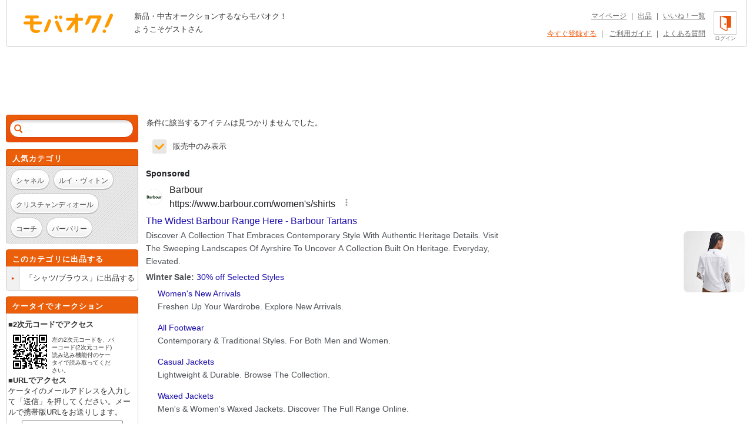

--- FILE ---
content_type: text/html; charset=Shift_JIS
request_url: https://syndicatedsearch.goog/afs/ads?sjk=X0rTjNH8QBG0io7KX%2BQ4Mw%3D%3D&adsafe=high&adtest=off&adpage=1&channel=list-csa&client=pub-4310876533623504&q=%E3%83%96%E3%83%A9%E3%83%B3%E3%83%89%20%E3%81%97%20%E3%82%B8%E3%83%A5%E3%83%B3%2FJUN%20%E5%A5%B3%E6%80%A7%E7%94%A8%20%E3%82%B7%E3%83%A3%E3%83%84%2F%E3%83%96%E3%83%A9%E3%82%A6%E3%82%B9&r=m&hl=ja&oe=sjis&qry_ctxt=%E3%83%96%E3%83%A9%E3%83%B3%E3%83%89%20%E3%81%97%20%E3%82%B8%E3%83%A5%E3%83%B3%2FJUN%20%E5%A5%B3%E6%80%A7%E7%94%A8%20&qry_lnk=%E3%82%B7%E3%83%A3%E3%83%84%2F%E3%83%96%E3%83%A9%E3%82%A6%E3%82%B9&type=0&ie=UTF-8&fexp=21404%2C17301431%2C17301432%2C17301436%2C17301266%2C72717107%2C17301544&format=n6&ad=n6&nocache=8971769659423735&num=0&output=uds_ads_only&v=3&bsl=8&pac=0&u_his=2&u_tz=0&dt=1769659423736&u_w=1280&u_h=720&biw=1280&bih=720&psw=1280&psh=962&frm=0&uio=-&cont=adcontainer1&drt=0&jsid=csa&jsv=861291464&rurl=https%3A%2F%2Fwww.mbok.jp%2Fcategory%2Fcateg_114600437.html
body_size: 14188
content:
<!doctype html><html lang="ja-US"> <head> <style id="ssr-boilerplate">body{-webkit-text-size-adjust:100%; font-family:arial,sans-serif; margin:0;}.div{-webkit-box-flex:0 0; -webkit-flex-shrink:0; flex-shrink:0;max-width:100%;}.span:last-child, .div:last-child{-webkit-box-flex:1 0; -webkit-flex-shrink:1; flex-shrink:1;}.a{text-decoration:none; text-transform:none; color:inherit; display:inline-block;}.span{-webkit-box-flex:0 0; -webkit-flex-shrink:0; flex-shrink:0;display:inline-block; overflow:hidden; text-transform:none;}.img{border:none; max-width:100%; max-height:100%;}.i_{display:-ms-flexbox; display:-webkit-box; display:-webkit-flex; display:flex;-ms-flex-align:start; -webkit-box-align:start; -webkit-align-items:flex-start; align-items:flex-start;box-sizing:border-box; overflow:hidden;}.v_{-webkit-box-flex:1 0; -webkit-flex-shrink:1; flex-shrink:1;}.j_>span:last-child, .j_>div:last-child, .w_, .w_:last-child{-webkit-box-flex:0 0; -webkit-flex-shrink:0; flex-shrink:0;}.l_{-ms-overflow-style:none; scrollbar-width:none;}.l_::-webkit-scrollbar{display:none;}.s_{position:relative; display:inline-block;}.u_{position:absolute; top:0; left:0; height:100%; background-repeat:no-repeat; background-size:auto 100%;}.t_{display:block;}.r_{display:-ms-flexbox; display:-webkit-box; display:-webkit-flex; display:flex;-ms-flex-align:center; -webkit-box-align:center; -webkit-align-items:center; align-items:center;-ms-flex-pack:center; -webkit-box-pack:center; -webkit-justify-content:center; justify-content:center;}.q_{box-sizing:border-box; max-width:100%; max-height:100%; overflow:hidden;display:-ms-flexbox; display:-webkit-box; display:-webkit-flex; display:flex;-ms-flex-align:center; -webkit-box-align:center; -webkit-align-items:center; align-items:center;-ms-flex-pack:center; -webkit-box-pack:center; -webkit-justify-content:center; justify-content:center;}.n_{text-overflow:ellipsis; white-space:nowrap;}.p_{-ms-flex-negative:1; max-width: 100%;}.m_{overflow:hidden;}.o_{white-space:nowrap;}.x_{cursor:pointer;}.y_{display:none; position:absolute; z-index:1;}.k_>div:not(.y_) {display:-webkit-inline-box; display:-moz-inline-box; display:-ms-inline-flexbox; display:-webkit-inline-flex; display:inline-flex; vertical-align:middle;}.k_.topAlign>div{vertical-align:top;}.k_.centerAlign>div{vertical-align:middle;}.k_.bottomAlign>div{vertical-align:bottom;}.k_>span, .k_>a, .k_>img, .k_{display:inline; vertical-align:middle;}.si101:nth-of-type(5n+1) > .si141{border-left: #1f8a70 7px solid;}.rssAttrContainer ~ .si101:nth-of-type(5n+2) > .si141{border-left: #1f8a70 7px solid;}.si101:nth-of-type(5n+3) > .si141{border-left: #bedb39 7px solid;}.rssAttrContainer ~ .si101:nth-of-type(5n+4) > .si141{border-left: #bedb39 7px solid;}.si101:nth-of-type(5n+5) > .si141{border-left: #ffe11a 7px solid;}.rssAttrContainer ~ .si101:nth-of-type(5n+6) > .si141{border-left: #ffe11a 7px solid;}.si101:nth-of-type(5n+2) > .si141{border-left: #fd7400 7px solid;}.rssAttrContainer ~ .si101:nth-of-type(5n+3) > .si141{border-left: #fd7400 7px solid;}.si101:nth-of-type(5n+4) > .si141{border-left: #004358 7px solid;}.rssAttrContainer ~ .si101:nth-of-type(5n+5) > .si141{border-left: #004358 7px solid;}.z_{cursor:pointer;}.si130{display:inline; text-transform:inherit;}.flexAlignStart{-ms-flex-align:start; -webkit-box-align:start; -webkit-align-items:flex-start; align-items:flex-start;}.flexAlignBottom{-ms-flex-align:end; -webkit-box-align:end; -webkit-align-items:flex-end; align-items:flex-end;}.flexAlignCenter{-ms-flex-align:center; -webkit-box-align:center; -webkit-align-items:center; align-items:center;}.flexAlignStretch{-ms-flex-align:stretch; -webkit-box-align:stretch; -webkit-align-items:stretch; align-items:stretch;}.flexJustifyStart{-ms-flex-pack:start; -webkit-box-pack:start; -webkit-justify-content:flex-start; justify-content:flex-start;}.flexJustifyCenter{-ms-flex-pack:center; -webkit-box-pack:center; -webkit-justify-content:center; justify-content:center;}.flexJustifyEnd{-ms-flex-pack:end; -webkit-box-pack:end; -webkit-justify-content:flex-end; justify-content:flex-end;}</style>  <style>.si101{background-color:#ffffff;font-family:Arial,arial,sans-serif;font-size:14px;line-height:20px;padding-left:4px;padding-right:4px;padding-top:10px;color:#4d5156;}.si32{margin-bottom:15px;width:100%; -ms-flex-negative:1;-webkit-box-flex:1 0; -webkit-flex-shrink:1; flex-shrink:1;}.si33{width:100%; -ms-flex-negative:1;-webkit-box-flex:1 0; -webkit-flex-shrink:1; flex-shrink:1;}.si25{font-weight:700;border:0px solid #000000;font-size:14px;line-height:20px;margin-bottom:6px;color:#202124;}.si28{font-size:16px;line-height:24px;margin-bottom:6px;color:#202124;}.si28:hover{color:#ff0000;text-decoration:underline;}.si35{height:100%;width:100%; -ms-flex-negative:1;-webkit-box-flex:1 0; -webkit-flex-shrink:1; flex-shrink:1;}.si36{height:100%;}.si38{height:48px;padding-bottom:10px;padding-right:12px;padding-top:10px;}.si39{border-radius:14px;border:1px solid #ECEDEF;height:28px;width:28px;}.si40{margin-bottom:0px;margin-left:0px;margin-right:0px;margin-top:0px;}.si41{height:100%;}.si47{height:100%;}.si49{margin-bottom:2px;margin-right:8px;}.si27{font-size:16px;line-height:22px;color:#1a0dab;width:100%; -ms-flex-negative:1;-webkit-box-flex:1 0; -webkit-flex-shrink:1; flex-shrink:1;}.si27:hover{color:#ff0000;text-decoration:underline;}.si51{height:100%;width:100%; -ms-flex-negative:1;-webkit-box-flex:1 0; -webkit-flex-shrink:1; flex-shrink:1;}.si165{width:100%; -ms-flex-negative:1;-webkit-box-flex:1 0; -webkit-flex-shrink:1; flex-shrink:1;}.si81{padding-right:8px;width:100%; -ms-flex-negative:1;-webkit-box-flex:1 0; -webkit-flex-shrink:1; flex-shrink:1;}.si29{font-size:14px;line-height:22px;max-width:600px;}.si167{margin-top:6px;}.si163{margin-right:8px;}.si162{margin-top:6px;}.si91{margin-left:20px;}.si96{height:100%;padding-top:4px;}.si1{color:#70757a;}.si2{padding-left:0px;padding-right:3px;}.si5{border-radius:8px;}.si10{height:18px;margin-right:16px;width:18px;}.si11{color:#70757a;}.si14{margin-left:0px;margin-top:10px;}.si15{font-size:15px;color:#1A0DAB;}.si15:hover{color:#ff0000;text-decoration:underline;}.si17{margin-bottom:2px;}.si18{color:#1a0dab;}.si18:hover{color:#ff0000;text-decoration:underline;}.si19{color:#70757a;}.si69{max-width:104px;margin-left:8px;}.si70{padding-bottom:14px;padding-left:20px;padding-right:20px;padding-top:0px;}.si71{font-size:14px;line-height:24px;color:#1a0dab;}.si71:hover{color:#ff0000;text-decoration:underline;}.si102{border-radius:8px;}.si103{height:24px;margin-right:16px;width:24px;}.si128{background-color:#e8eaed;height:1px;width:100%; -ms-flex-negative:1;-webkit-box-flex:1 0; -webkit-flex-shrink:1; flex-shrink:1;}div>div.si128:last-child{display:none;}.si130{font-weight:700;}.si148{padding-right:0px;}.si149{height:18px;padding-left:8px;width:30px;}.si151{font-size:14px;line-height:24px;padding-bottom:13px;padding-top:13px;color:#1a0dab;}.si152{font-family:Arial,arial,sans-serif;font-size:14px;line-height:22px;padding-top:10px;color:#4d5156;}.si160{height:100%;margin-bottom:6px;}.si178{height:21px;width:21px;}.si179{border-radius:8px;max-height:231px;max-width:440px;margin-bottom:12px;margin-top:10px;}.si179 > .aa_{background-color:#000000; opacity:0.02999999932944775; bottom:0; top:0; right:0; left:0; position:absolute;}.si4{}.si4:hover{color:#ff0000;text-decoration:underline;}.si8{}.si8:hover{color:#ff0000;text-decoration:underline;}.si21{}.si21:hover{color:#ff0000;text-decoration:underline;}.si31{}.si31:hover{color:#ff0000;text-decoration:underline;}.y_{font-weight:400;background-color:#ffffff;border:1px solid #dddddd;font-family:sans-serif,arial,sans-serif;font-size:12px;line-height:12px;padding-bottom:5px;padding-left:5px;padding-right:5px;padding-top:5px;color:#666666;}.srSpaceChar{width:3px;}.srLink{}.srLink:hover{text-decoration:underline;}.si7{padding-bottom:3px;padding-left:6px;padding-right:4px;}.ctdRatingSpacer{width:3px;}.si16{padding-left:3px;padding-right:3px;}.sitelinksLeftColumn{padding-right:20px;}.sitelinksRightColumn{padding-left:20px;}.exp-sitelinks-container{padding-top:4px;}.priceExtensionChipsExpandoPriceHyphen{margin-left:5px;}.priceExtensionChipsPrice{margin-left:5px;margin-right:5px;}.promotionExtensionOccasion{font-weight:700;}.promotionExtensionLink{}.promotionExtensionLink:hover{text-decoration:underline;}</style> <meta content="NOINDEX, NOFOLLOW" name="ROBOTS"> <meta content="telephone=no" name="format-detection"> <meta content="origin" name="referrer"> <title>Ads by Google</title>   </head> <body>  <div id="adBlock">   <div id="ssrad-master" data-csa-needs-processing="1" data-num-ads="2" data-is-ev="1" class="parent_container"><div class="i_ div si135" style="-ms-flex-direction:column; -webkit-box-orient:vertical; -webkit-flex-direction:column; flex-direction:column;-ms-flex-pack:start; -webkit-box-pack:start; -webkit-justify-content:flex-start; justify-content:flex-start;-ms-flex-align:stretch; -webkit-box-align:stretch; -webkit-align-items:stretch; align-items:stretch;" data-ad-container="1"><div id="e1" class="i_ div clicktrackedAd_js si101" style="-ms-flex-direction:column; -webkit-box-orient:vertical; -webkit-flex-direction:column; flex-direction:column;"><div class="i_ div si32" style="-ms-flex-direction:row; -webkit-box-orient:horizontal; -webkit-flex-direction:row; flex-direction:row;-ms-flex-pack:start; -webkit-box-pack:start; -webkit-justify-content:flex-start; justify-content:flex-start;-ms-flex-align:stretch; -webkit-box-align:stretch; -webkit-align-items:stretch; align-items:stretch;"><div class="i_ div si33" style="-ms-flex-direction:column; -webkit-box-orient:vertical; -webkit-flex-direction:column; flex-direction:column;-ms-flex-pack:start; -webkit-box-pack:start; -webkit-justify-content:flex-start; justify-content:flex-start;-ms-flex-align:stretch; -webkit-box-align:stretch; -webkit-align-items:stretch; align-items:stretch;"><div class="i_ div si34 w_" style="-ms-flex-direction:row; -webkit-box-orient:horizontal; -webkit-flex-direction:row; flex-direction:row;"><span class="p_ si25 span">Sponsored</span></div><div class="i_ div si28" style="-ms-flex-direction:row; -webkit-box-orient:horizontal; -webkit-flex-direction:row; flex-direction:row;"><div class="i_ div si35 v_" style="-ms-flex-direction:row; -webkit-box-orient:horizontal; -webkit-flex-direction:row; flex-direction:row;"><div class="i_ div si36" style="-ms-flex-direction:column; -webkit-box-orient:vertical; -webkit-flex-direction:column; flex-direction:column;-ms-flex-pack:center; -webkit-box-pack:center; -webkit-justify-content:center; justify-content:center;-ms-flex-align:stretch; -webkit-box-align:stretch; -webkit-align-items:stretch; align-items:stretch;"><div class="i_ div si37 v_" style="-ms-flex-direction:row; -webkit-box-orient:horizontal; -webkit-flex-direction:row; flex-direction:row;"><a href="https://syndicatedsearch.goog/aclk?sa=L&amp;pf=1&amp;ai=DChsSEwic7e2K76-SAxXaQH8AHThEKUoYACICCAEQABoCb2E&amp;co=1&amp;ase=2&amp;gclid=EAIaIQobChMInO3tiu-vkgMV2kB_AB04RClKEAAYASAAEgLFwfD_BwE&amp;cid=[base64]&amp;cce=2&amp;category=acrcp_v1_32&amp;sig=AOD64_1Qyywf1BsiZUPYlHja2T7RNmfYnQ&amp;q&amp;nis=4&amp;adurl=https://www.barbour.com/us/womens/womens-clothing/womens-shirts-blouses?gad_source%3D5%26gad_campaignid%3D23014299000%26gclid%3DEAIaIQobChMInO3tiu-vkgMV2kB_AB04RClKEAAYASAAEgLFwfD_BwE" data-nb="1" attributionsrc="" data-set-target="1" target="_top" class="i_ a si38 w_" style="-ms-flex-direction:column; -webkit-box-orient:vertical; -webkit-flex-direction:column; flex-direction:column;-ms-flex-pack:center; -webkit-box-pack:center; -webkit-justify-content:center; justify-content:center;-ms-flex-align:center; -webkit-box-align:center; -webkit-align-items:center; align-items:center;"><div class="i_ div si39" style="-ms-flex-direction:row; -webkit-box-orient:horizontal; -webkit-flex-direction:row; flex-direction:row;"><div class="div q_ si40"><img src="https://tpc.googlesyndication.com/simgad/5612333516710865645?sqp=-oaymwEKCCgQKCABUAFYAQ&amp;rs=AOga4qnOQ7-wqDN3ONcvloSeq_-77lNAVQ" alt="" loading="lazy" class="img"></div></div></a><div class="i_ div si41" style="-ms-flex-direction:column; -webkit-box-orient:vertical; -webkit-flex-direction:column; flex-direction:column;-ms-flex-pack:center; -webkit-box-pack:center; -webkit-justify-content:center; justify-content:center;-ms-flex-align:stretch; -webkit-box-align:stretch; -webkit-align-items:stretch; align-items:stretch;"><a class="m_ n_ si42 a" data-lines="1" data-truncate="0" href="https://syndicatedsearch.goog/aclk?sa=L&amp;pf=1&amp;ai=DChsSEwic7e2K76-SAxXaQH8AHThEKUoYACICCAEQABoCb2E&amp;co=1&amp;ase=2&amp;gclid=EAIaIQobChMInO3tiu-vkgMV2kB_AB04RClKEAAYASAAEgLFwfD_BwE&amp;cid=[base64]&amp;cce=2&amp;category=acrcp_v1_32&amp;sig=AOD64_1Qyywf1BsiZUPYlHja2T7RNmfYnQ&amp;q&amp;nis=4&amp;adurl=https://www.barbour.com/us/womens/womens-clothing/womens-shirts-blouses?gad_source%3D5%26gad_campaignid%3D23014299000%26gclid%3DEAIaIQobChMInO3tiu-vkgMV2kB_AB04RClKEAAYASAAEgLFwfD_BwE" data-nb="1" attributionsrc="" data-set-target="1" target="_top">Barbour</a><div class="i_ div si43" style="-ms-flex-direction:row; -webkit-box-orient:horizontal; -webkit-flex-direction:row; flex-direction:row;"><a class="m_ n_ si44 v_ a" data-lines="1" data-truncate="0" href="https://syndicatedsearch.goog/aclk?sa=L&amp;pf=1&amp;ai=DChsSEwic7e2K76-SAxXaQH8AHThEKUoYACICCAEQABoCb2E&amp;co=1&amp;ase=2&amp;gclid=EAIaIQobChMInO3tiu-vkgMV2kB_AB04RClKEAAYASAAEgLFwfD_BwE&amp;cid=[base64]&amp;cce=2&amp;category=acrcp_v1_32&amp;sig=AOD64_1Qyywf1BsiZUPYlHja2T7RNmfYnQ&amp;q&amp;nis=4&amp;adurl=https://www.barbour.com/us/womens/womens-clothing/womens-shirts-blouses?gad_source%3D5%26gad_campaignid%3D23014299000%26gclid%3DEAIaIQobChMInO3tiu-vkgMV2kB_AB04RClKEAAYASAAEgLFwfD_BwE" data-nb="1" attributionsrc="" data-set-target="1" target="_top">https://www.barbour.com/women&#39;s/shirts</a><div class="i_ div si45 w_" style="-ms-flex-direction:row; -webkit-box-orient:horizontal; -webkit-flex-direction:row; flex-direction:row;"><div class="i_ div w_" style="-ms-flex-direction:row; -webkit-box-orient:horizontal; -webkit-flex-direction:row; flex-direction:row;-ms-flex-pack:center; -webkit-box-pack:center; -webkit-justify-content:center; justify-content:center;-ms-flex-align:center; -webkit-box-align:center; -webkit-align-items:center; align-items:center;"><a href="https://adssettings.google.com/whythisad?source=afs_3p&amp;reasons=[base64]&amp;hl=ja&amp;opi=122715837" data-notrack="true" data-set-target="1" target="_top" class="a q_ si149"><img src="https://www.google.com/images/afs/snowman.png" alt="" loading="lazy" class="img" data-pingback-type="wtac"></a></div></div></div></div></div></div></div><div class="i_ div si47 w_" style="-ms-flex-direction:row; -webkit-box-orient:horizontal; -webkit-flex-direction:row; flex-direction:row;-ms-flex-pack:center; -webkit-box-pack:center; -webkit-justify-content:center; justify-content:center;-ms-flex-align:center; -webkit-box-align:center; -webkit-align-items:center; align-items:center;"></div></div><div class="i_ div si49" style="-ms-flex-direction:column; -webkit-box-orient:vertical; -webkit-flex-direction:column; flex-direction:column;"><a class="p_ si27 a" href="https://syndicatedsearch.goog/aclk?sa=L&amp;pf=1&amp;ai=DChsSEwic7e2K76-SAxXaQH8AHThEKUoYACICCAEQABoCb2E&amp;co=1&amp;ase=2&amp;gclid=EAIaIQobChMInO3tiu-vkgMV2kB_AB04RClKEAAYASAAEgLFwfD_BwE&amp;cid=[base64]&amp;cce=2&amp;category=acrcp_v1_32&amp;sig=AOD64_1Qyywf1BsiZUPYlHja2T7RNmfYnQ&amp;q&amp;nis=4&amp;adurl=https://www.barbour.com/us/womens/womens-clothing/womens-shirts-blouses?gad_source%3D5%26gad_campaignid%3D23014299000%26gclid%3DEAIaIQobChMInO3tiu-vkgMV2kB_AB04RClKEAAYASAAEgLFwfD_BwE" data-nb="0" attributionsrc="" data-set-target="1" target="_top"><span data-lines="2" data-truncate="0" class="span" style="display: -webkit-box; -webkit-box-orient: vertical; overflow: hidden; -webkit-line-clamp: 2; ">The Widest Barbour Range Here - Barbour Tartans</span></a></div><div class="i_ div si50" style="-ms-flex-direction:row; -webkit-box-orient:horizontal; -webkit-flex-direction:row; flex-direction:row;-ms-flex-pack:start; -webkit-box-pack:start; -webkit-justify-content:flex-start; justify-content:flex-start;-ms-flex-align:stretch; -webkit-box-align:stretch; -webkit-align-items:stretch; align-items:stretch;"><div class="i_ div si51 v_" style="-ms-flex-direction:column; -webkit-box-orient:vertical; -webkit-flex-direction:column; flex-direction:column;"><div class="i_ div si165" style="-ms-flex-direction:row; -webkit-box-orient:horizontal; -webkit-flex-direction:row; flex-direction:row;"><div class="i_ div si81 v_" style="-ms-flex-direction:column; -webkit-box-orient:vertical; -webkit-flex-direction:column; flex-direction:column;"><span class="p_ si29 span"><span data-lines="4" data-truncate="0" class="span" style="display: -webkit-box; -webkit-box-orient: vertical; overflow: hidden; -webkit-line-clamp: 4; ">Discover A Collection That Embraces Contemporary Style With Authentic 
Heritage Details. Visit The Sweeping Landscapes Of Ayrshire To Uncover A 
Collection Built On Heritage. Everyday, Elevated.</span></span></div></div><div class="i_ div si162" style="-ms-flex-direction:column; -webkit-box-orient:vertical; -webkit-flex-direction:column; flex-direction:column;"><div class="i_ div" style="-ms-flex-direction:column; -webkit-box-orient:vertical; -webkit-flex-direction:column; flex-direction:column;-ms-flex-pack:start; -webkit-box-pack:start; -webkit-justify-content:flex-start; justify-content:flex-start;-ms-flex-align:stretch; -webkit-box-align:stretch; -webkit-align-items:stretch; align-items:stretch;"><div class="i_ div si17" data-drop="true" style="-ms-flex-direction:column; -webkit-box-orient:vertical; -webkit-flex-direction:column; flex-direction:column;-ms-flex-pack:start; -webkit-box-pack:start; -webkit-justify-content:flex-start; justify-content:flex-start;-ms-flex-align:start; -webkit-box-align:start; -webkit-align-items:flex-start; align-items:flex-start;"><div class="i_ div" data-drop="true" style="-ms-flex-direction:row; -webkit-box-orient:horizontal; -webkit-flex-direction:row; flex-direction:row;-ms-flex-pack:start; -webkit-box-pack:start; -webkit-justify-content:flex-start; justify-content:flex-start;-ms-flex-align:end; -webkit-box-align:end; -webkit-align-items:flex-end; align-items:flex-end;"><div class="i_ div si137" data-drop="true" style="-ms-flex-direction:row; -webkit-box-orient:horizontal; -webkit-flex-direction:row; flex-direction:row;"><span data-lines="1" data-truncate="1" class="m_ o_ promotionExtensionOccasion w_ span">Winter Sale:&#160;</span></div><div class="i_ div si18" data-drop="true" style="-ms-flex-direction:row; -webkit-box-orient:horizontal; -webkit-flex-direction:row; flex-direction:row;"><a class="m_ o_ promotionExtensionLink w_ a" data-lines="1" data-truncate="1" href="https://syndicatedsearch.goog/aclk?sa=L&amp;pf=1&amp;ai=DChsSEwic7e2K76-SAxXaQH8AHThEKUoYACICCAEQBxoCb2E&amp;co=1&amp;ase=2&amp;gclid=EAIaIQobChMInO3tiu-vkgMV2kB_AB04RClKEAAYASAFEgISAfD_BwE&amp;cid=[base64]&amp;cce=2&amp;category=acrcp_v1_32&amp;sig=AOD64_3ygQ-9sV5osJYDrO8S5srdD1HTZw&amp;nis=4&amp;adurl=https://www.barbour.com/us/all-sale?gad_source%3D5%26gad_campaignid%3D23014299000%26gclid%3DEAIaIQobChMInO3tiu-vkgMV2kB_AB04RClKEAAYASAFEgISAfD_BwE" data-nb="13" attributionsrc="" data-set-target="1" target="_top">30% off Selected Styles</a></div></div></div></div></div><div class="i_ div si85" style="-ms-flex-direction:row; -webkit-box-orient:horizontal; -webkit-flex-direction:row; flex-direction:row;"><div class="i_ div exp-sitelinks-container" style="-ms-flex-direction:column; -webkit-box-orient:vertical; -webkit-flex-direction:column; flex-direction:column;"><div class="i_ div si70" style="-ms-flex-direction:column; -webkit-box-orient:vertical; -webkit-flex-direction:column; flex-direction:column;-ms-flex-pack:start; -webkit-box-pack:start; -webkit-justify-content:flex-start; justify-content:flex-start;-ms-flex-align:stretch; -webkit-box-align:stretch; -webkit-align-items:stretch; align-items:stretch;"><a class="m_ n_ si71 a" data-lines="1" data-truncate="0" href="https://syndicatedsearch.goog/aclk?sa=L&amp;pf=1&amp;ai=DChsSEwic7e2K76-SAxXaQH8AHThEKUoYACICCAEQAhoCb2E&amp;co=1&amp;ase=2&amp;gclid=EAIaIQobChMInO3tiu-vkgMV2kB_AB04RClKEAAYASABEgI_VPD_BwE&amp;cid=[base64]&amp;cce=2&amp;category=acrcp_v1_32&amp;sig=AOD64_0uKGJkSJONFxnbYE1iC2oiZ2TzgQ&amp;nis=4&amp;adurl=https://www.barbour.com/us/womens/new-arrivals?gad_source%3D5%26gad_campaignid%3D23014299000%26gclid%3DEAIaIQobChMInO3tiu-vkgMV2kB_AB04RClKEAAYASABEgI_VPD_BwE" data-nb="6" attributionsrc="" data-set-target="1" target="_top">Women&#39;s New Arrivals</a><span data-lines="1" data-truncate="0" class="m_ n_ si72 span">Freshen Up Your Wardrobe. Explore New Arrivals.</span></div><div class="i_ div si70" style="-ms-flex-direction:column; -webkit-box-orient:vertical; -webkit-flex-direction:column; flex-direction:column;-ms-flex-pack:start; -webkit-box-pack:start; -webkit-justify-content:flex-start; justify-content:flex-start;-ms-flex-align:stretch; -webkit-box-align:stretch; -webkit-align-items:stretch; align-items:stretch;"><a class="m_ n_ si71 a" data-lines="1" data-truncate="0" href="https://syndicatedsearch.goog/aclk?sa=L&amp;pf=1&amp;ai=DChsSEwic7e2K76-SAxXaQH8AHThEKUoYACICCAEQAxoCb2E&amp;co=1&amp;ase=2&amp;gclid=EAIaIQobChMInO3tiu-vkgMV2kB_AB04RClKEAAYASACEgIhu_D_BwE&amp;cid=[base64]&amp;cce=2&amp;category=acrcp_v1_32&amp;sig=AOD64_14GHCBC-teM3TRVH-5CdkmeIrHug&amp;nis=4&amp;adurl=https://www.barbour.com/us/all-footwear?gad_source%3D5%26gad_campaignid%3D23014299000%26gclid%3DEAIaIQobChMInO3tiu-vkgMV2kB_AB04RClKEAAYASACEgIhu_D_BwE" data-nb="6" attributionsrc="" data-set-target="1" target="_top">All Footwear</a><span data-lines="1" data-truncate="0" class="m_ n_ si72 span">Contemporary &amp; Traditional Styles. For Both Men and Women.</span></div><div class="i_ div si70" style="-ms-flex-direction:column; -webkit-box-orient:vertical; -webkit-flex-direction:column; flex-direction:column;-ms-flex-pack:start; -webkit-box-pack:start; -webkit-justify-content:flex-start; justify-content:flex-start;-ms-flex-align:stretch; -webkit-box-align:stretch; -webkit-align-items:stretch; align-items:stretch;"><a class="m_ n_ si71 a" data-lines="1" data-truncate="0" href="https://syndicatedsearch.goog/aclk?sa=L&amp;pf=1&amp;ai=DChsSEwic7e2K76-SAxXaQH8AHThEKUoYACICCAEQBBoCb2E&amp;co=1&amp;ase=2&amp;gclid=EAIaIQobChMInO3tiu-vkgMV2kB_AB04RClKEAAYASADEgKuxPD_BwE&amp;cid=[base64]&amp;cce=2&amp;category=acrcp_v1_32&amp;sig=AOD64_2hb8Yqs9TeJu3Yn90u2OuUufDyeA&amp;nis=4&amp;adurl=https://www.barbour.com/us/casual-jackets?gad_source%3D5%26gad_campaignid%3D23014299000%26gclid%3DEAIaIQobChMInO3tiu-vkgMV2kB_AB04RClKEAAYASADEgKuxPD_BwE" data-nb="6" attributionsrc="" data-set-target="1" target="_top">Casual Jackets</a><span data-lines="1" data-truncate="0" class="m_ n_ si72 span">Lightweight &amp; Durable. Browse The Collection.</span></div><div class="i_ div si70" style="-ms-flex-direction:column; -webkit-box-orient:vertical; -webkit-flex-direction:column; flex-direction:column;-ms-flex-pack:start; -webkit-box-pack:start; -webkit-justify-content:flex-start; justify-content:flex-start;-ms-flex-align:stretch; -webkit-box-align:stretch; -webkit-align-items:stretch; align-items:stretch;"><a class="m_ n_ si71 a" data-lines="1" data-truncate="0" href="https://syndicatedsearch.goog/aclk?sa=L&amp;pf=1&amp;ai=DChsSEwic7e2K76-SAxXaQH8AHThEKUoYACICCAEQBhoCb2E&amp;co=1&amp;ase=2&amp;gclid=EAIaIQobChMInO3tiu-vkgMV2kB_AB04RClKEAAYASAEEgLzHvD_BwE&amp;cid=[base64]&amp;cce=2&amp;category=acrcp_v1_32&amp;sig=AOD64_0LAzxP_wHSvrLC8nsKsCWhBLSGjA&amp;nis=4&amp;adurl=https://www.barbour.com/us/all-waxed-jackets?gad_source%3D5%26gad_campaignid%3D23014299000%26gclid%3DEAIaIQobChMInO3tiu-vkgMV2kB_AB04RClKEAAYASAEEgLzHvD_BwE" data-nb="6" attributionsrc="" data-set-target="1" target="_top">Waxed Jackets</a><span data-lines="1" data-truncate="0" class="m_ n_ si72 span">Men&#39;s &amp; Women&#39;s Waxed Jackets. Discover The Full Range Online.</span></div></div></div></div><div class="i_ div si96 w_" style="-ms-flex-direction:row; -webkit-box-orient:horizontal; -webkit-flex-direction:row; flex-direction:row;"><div class="i_ div si69" style="-ms-flex-direction:row; -webkit-box-orient:horizontal; -webkit-flex-direction:row; flex-direction:row;-ms-flex-pack:center; -webkit-box-pack:center; -webkit-justify-content:center; justify-content:center;-ms-flex-align:center; -webkit-box-align:center; -webkit-align-items:center; align-items:center;"><a href="https://syndicatedsearch.goog/aclk?sa=L&amp;pf=1&amp;ai=DChsSEwic7e2K76-SAxXaQH8AHThEKUoYACICCAEQCRoCb2E&amp;co=1&amp;ase=2&amp;gclid=EAIaIQobChMInO3tiu-vkgMV2kB_AB04RClKEAAYASAGEgKJtvD_BwE&amp;cid=[base64]&amp;cce=2&amp;category=acrcp_v1_32&amp;sig=AOD64_1Uyn21RWjZfUmweizIQ1LjVsDl1g&amp;nis=4&amp;adurl=https://www.barbour.com/us/womens/womens-clothing/womens-shirts-blouses?gad_source%3D5%26gad_campaignid%3D23014299000%26gclid%3DEAIaIQobChMInO3tiu-vkgMV2kB_AB04RClKEAAYASAGEgKJtvD_BwE" data-nb="9" attributionsrc="" data-set-target="1" target="_top" aria-hidden="true" tabindex="-1" class="a q_ si102"><img src="https://tpc.googlesyndication.com/simgad/14978163514186380915?sqp=-oaymwEMCMgBEMgBIAFQAVgB&amp;rs=AOga4qnVFPrP5W9DzA55CBmL0VXodwTy0w" alt="" loading="lazy" class="img"></a></div></div></div></div></div></div><div class="i_ div si128" style="-ms-flex-direction:row; -webkit-box-orient:horizontal; -webkit-flex-direction:row; flex-direction:row;"></div><div id="e2" class="i_ div clicktrackedAd_js si101" style="-ms-flex-direction:column; -webkit-box-orient:vertical; -webkit-flex-direction:column; flex-direction:column;"><div class="i_ div si32" style="-ms-flex-direction:row; -webkit-box-orient:horizontal; -webkit-flex-direction:row; flex-direction:row;-ms-flex-pack:start; -webkit-box-pack:start; -webkit-justify-content:flex-start; justify-content:flex-start;-ms-flex-align:stretch; -webkit-box-align:stretch; -webkit-align-items:stretch; align-items:stretch;"><div class="i_ div si33" style="-ms-flex-direction:column; -webkit-box-orient:vertical; -webkit-flex-direction:column; flex-direction:column;-ms-flex-pack:start; -webkit-box-pack:start; -webkit-justify-content:flex-start; justify-content:flex-start;-ms-flex-align:stretch; -webkit-box-align:stretch; -webkit-align-items:stretch; align-items:stretch;"><div class="i_ div si34 w_" style="-ms-flex-direction:row; -webkit-box-orient:horizontal; -webkit-flex-direction:row; flex-direction:row;"><span class="p_ si25 span">Sponsored</span></div><div class="i_ div si28" style="-ms-flex-direction:row; -webkit-box-orient:horizontal; -webkit-flex-direction:row; flex-direction:row;"><div class="i_ div si35 v_" style="-ms-flex-direction:row; -webkit-box-orient:horizontal; -webkit-flex-direction:row; flex-direction:row;"><div class="i_ div si36" style="-ms-flex-direction:column; -webkit-box-orient:vertical; -webkit-flex-direction:column; flex-direction:column;-ms-flex-pack:center; -webkit-box-pack:center; -webkit-justify-content:center; justify-content:center;-ms-flex-align:stretch; -webkit-box-align:stretch; -webkit-align-items:stretch; align-items:stretch;"><div class="i_ div si37 v_" style="-ms-flex-direction:row; -webkit-box-orient:horizontal; -webkit-flex-direction:row; flex-direction:row;"><a href="https://syndicatedsearch.goog/aclk?sa=L&amp;ai=DChsSEwic7e2K76-SAxXaQH8AHThEKUoYACICCAEQARoCb2E&amp;co=1&amp;ase=2&amp;gclid=EAIaIQobChMInO3tiu-vkgMV2kB_AB04RClKEAAYAiAAEgIr7PD_BwE&amp;cid=[base64]&amp;cce=2&amp;category=acrcp_v1_37&amp;sig=AOD64_3qFWeZUjXw1cnLOCh8qbWI9hNQ4w&amp;q&amp;nis=4&amp;adurl=https://www.revolve.com/denim-shirts/br/55aa99/?navsrc%3Dleft%26deeplink%3Dtrue%26utm_source%3Dgoogle%26utm_medium%3Dcpc%26utm_campaign%3DDenim_Non%2BBrand%2B-%2BGeneric%26gclsrc%3Daw.ds%26gad_source%3D5%26gad_campaignid%3D299044091" data-nb="1" attributionsrc="" data-set-target="1" target="_top" class="i_ a si38 w_" style="-ms-flex-direction:column; -webkit-box-orient:vertical; -webkit-flex-direction:column; flex-direction:column;-ms-flex-pack:center; -webkit-box-pack:center; -webkit-justify-content:center; justify-content:center;-ms-flex-align:center; -webkit-box-align:center; -webkit-align-items:center; align-items:center;"><div class="i_ div si39" style="-ms-flex-direction:row; -webkit-box-orient:horizontal; -webkit-flex-direction:row; flex-direction:row;"><div class="div q_ si40"><img src="https://tpc.googlesyndication.com/simgad/13386293106983804704?sqp=-oaymwEKCCgQKCABUAFYAQ&amp;rs=AOga4qnu4EFom4gpFFOqR9XWe-KtN-gn1w" alt="" loading="lazy" class="img"></div></div></a><div class="i_ div si41" style="-ms-flex-direction:column; -webkit-box-orient:vertical; -webkit-flex-direction:column; flex-direction:column;-ms-flex-pack:center; -webkit-box-pack:center; -webkit-justify-content:center; justify-content:center;-ms-flex-align:stretch; -webkit-box-align:stretch; -webkit-align-items:stretch; align-items:stretch;"><a class="m_ n_ si42 a" data-lines="1" data-truncate="0" href="https://syndicatedsearch.goog/aclk?sa=L&amp;ai=DChsSEwic7e2K76-SAxXaQH8AHThEKUoYACICCAEQARoCb2E&amp;co=1&amp;ase=2&amp;gclid=EAIaIQobChMInO3tiu-vkgMV2kB_AB04RClKEAAYAiAAEgIr7PD_BwE&amp;cid=[base64]&amp;cce=2&amp;category=acrcp_v1_37&amp;sig=AOD64_3qFWeZUjXw1cnLOCh8qbWI9hNQ4w&amp;q&amp;nis=4&amp;adurl=https://www.revolve.com/denim-shirts/br/55aa99/?navsrc%3Dleft%26deeplink%3Dtrue%26utm_source%3Dgoogle%26utm_medium%3Dcpc%26utm_campaign%3DDenim_Non%2BBrand%2B-%2BGeneric%26gclsrc%3Daw.ds%26gad_source%3D5%26gad_campaignid%3D299044091" data-nb="1" attributionsrc="" data-set-target="1" target="_top">Revolve</a><div class="i_ div si43" style="-ms-flex-direction:row; -webkit-box-orient:horizontal; -webkit-flex-direction:row; flex-direction:row;"><a class="m_ n_ si44 v_ a" data-lines="1" data-truncate="0" href="https://syndicatedsearch.goog/aclk?sa=L&amp;ai=DChsSEwic7e2K76-SAxXaQH8AHThEKUoYACICCAEQARoCb2E&amp;co=1&amp;ase=2&amp;gclid=EAIaIQobChMInO3tiu-vkgMV2kB_AB04RClKEAAYAiAAEgIr7PD_BwE&amp;cid=[base64]&amp;cce=2&amp;category=acrcp_v1_37&amp;sig=AOD64_3qFWeZUjXw1cnLOCh8qbWI9hNQ4w&amp;q&amp;nis=4&amp;adurl=https://www.revolve.com/denim-shirts/br/55aa99/?navsrc%3Dleft%26deeplink%3Dtrue%26utm_source%3Dgoogle%26utm_medium%3Dcpc%26utm_campaign%3DDenim_Non%2BBrand%2B-%2BGeneric%26gclsrc%3Daw.ds%26gad_source%3D5%26gad_campaignid%3D299044091" data-nb="1" attributionsrc="" data-set-target="1" target="_top">https://www.revolve.com/denim/shirts</a><div class="i_ div si45 w_" style="-ms-flex-direction:row; -webkit-box-orient:horizontal; -webkit-flex-direction:row; flex-direction:row;"><div class="i_ div w_" style="-ms-flex-direction:row; -webkit-box-orient:horizontal; -webkit-flex-direction:row; flex-direction:row;-ms-flex-pack:center; -webkit-box-pack:center; -webkit-justify-content:center; justify-content:center;-ms-flex-align:center; -webkit-box-align:center; -webkit-align-items:center; align-items:center;"><a href="https://adssettings.google.com/whythisad?source=afs_3p&amp;reasons=[base64]&amp;hl=ja&amp;opi=122715837" data-notrack="true" data-set-target="1" target="_top" class="a q_ si149"><img src="https://www.google.com/images/afs/snowman.png" alt="" loading="lazy" class="img" data-pingback-type="wtac"></a></div></div></div></div></div></div></div><div class="i_ div si47 w_" style="-ms-flex-direction:row; -webkit-box-orient:horizontal; -webkit-flex-direction:row; flex-direction:row;-ms-flex-pack:center; -webkit-box-pack:center; -webkit-justify-content:center; justify-content:center;-ms-flex-align:center; -webkit-box-align:center; -webkit-align-items:center; align-items:center;"></div></div><div class="i_ div si49" style="-ms-flex-direction:column; -webkit-box-orient:vertical; -webkit-flex-direction:column; flex-direction:column;"><a class="p_ si27 a" href="https://syndicatedsearch.goog/aclk?sa=L&amp;ai=DChsSEwic7e2K76-SAxXaQH8AHThEKUoYACICCAEQARoCb2E&amp;co=1&amp;ase=2&amp;gclid=EAIaIQobChMInO3tiu-vkgMV2kB_AB04RClKEAAYAiAAEgIr7PD_BwE&amp;cid=[base64]&amp;cce=2&amp;category=acrcp_v1_37&amp;sig=AOD64_3qFWeZUjXw1cnLOCh8qbWI9hNQ4w&amp;q&amp;nis=4&amp;adurl=https://www.revolve.com/denim-shirts/br/55aa99/?navsrc%3Dleft%26deeplink%3Dtrue%26utm_source%3Dgoogle%26utm_medium%3Dcpc%26utm_campaign%3DDenim_Non%2BBrand%2B-%2BGeneric%26gclsrc%3Daw.ds%26gad_source%3D5%26gad_campaignid%3D299044091" data-nb="0" attributionsrc="" data-set-target="1" target="_top"><span data-lines="2" data-truncate="0" class="span" style="display: -webkit-box; -webkit-box-orient: vertical; overflow: hidden; -webkit-line-clamp: 2; ">Women Denim Shirts</span></a></div><div class="i_ div si50" style="-ms-flex-direction:row; -webkit-box-orient:horizontal; -webkit-flex-direction:row; flex-direction:row;-ms-flex-pack:start; -webkit-box-pack:start; -webkit-justify-content:flex-start; justify-content:flex-start;-ms-flex-align:stretch; -webkit-box-align:stretch; -webkit-align-items:stretch; align-items:stretch;"><div class="i_ div si51 v_" style="-ms-flex-direction:column; -webkit-box-orient:vertical; -webkit-flex-direction:column; flex-direction:column;"><div class="i_ div si165" style="-ms-flex-direction:row; -webkit-box-orient:horizontal; -webkit-flex-direction:row; flex-direction:row;"><div class="i_ div si81 v_" style="-ms-flex-direction:column; -webkit-box-orient:vertical; -webkit-flex-direction:column; flex-direction:column;"><span class="p_ si29 span"><span data-lines="4" data-truncate="0" class="span" style="display: -webkit-box; -webkit-box-orient: vertical; overflow: hidden; -webkit-line-clamp: 4; ">REVOLVE Denim Shop - Shop Our Huge Selection of Designer Denim Styles from 
Top Luxury Brands, Only at REVOLVE! Shop the Latest Trendy Styles with 
Afterpay. Buy Now and Pay in Just 4 Installments. 500+ designer brands。</span></span></div></div><div class="i_ div si162" style="-ms-flex-direction:column; -webkit-box-orient:vertical; -webkit-flex-direction:column; flex-direction:column;"><div class="i_ div" style="-ms-flex-direction:column; -webkit-box-orient:vertical; -webkit-flex-direction:column; flex-direction:column;-ms-flex-pack:start; -webkit-box-pack:start; -webkit-justify-content:flex-start; justify-content:flex-start;-ms-flex-align:stretch; -webkit-box-align:stretch; -webkit-align-items:stretch; align-items:stretch;"><div class="i_ div si17" data-drop="true" style="-ms-flex-direction:column; -webkit-box-orient:vertical; -webkit-flex-direction:column; flex-direction:column;-ms-flex-pack:start; -webkit-box-pack:start; -webkit-justify-content:flex-start; justify-content:flex-start;-ms-flex-align:start; -webkit-box-align:start; -webkit-align-items:flex-start; align-items:flex-start;"><div class="i_ div" data-drop="true" style="-ms-flex-direction:row; -webkit-box-orient:horizontal; -webkit-flex-direction:row; flex-direction:row;-ms-flex-pack:start; -webkit-box-pack:start; -webkit-justify-content:flex-start; justify-content:flex-start;-ms-flex-align:end; -webkit-box-align:end; -webkit-align-items:flex-end; align-items:flex-end;"><div class="i_ div si137" data-drop="true" style="-ms-flex-direction:row; -webkit-box-orient:horizontal; -webkit-flex-direction:row; flex-direction:row;"><span data-lines="1" data-truncate="1" class="m_ o_ promotionExtensionOccasion w_ span">Deal:&#160;</span></div><div class="i_ div si18" data-drop="true" style="-ms-flex-direction:row; -webkit-box-orient:horizontal; -webkit-flex-direction:row; flex-direction:row;"><a class="m_ o_ promotionExtensionLink w_ a" data-lines="1" data-truncate="1" href="https://syndicatedsearch.goog/aclk?sa=L&amp;ai=DChsSEwic7e2K76-SAxXaQH8AHThEKUoYACICCAEQDhoCb2E&amp;co=1&amp;ase=2&amp;gclid=EAIaIQobChMInO3tiu-vkgMV2kB_AB04RClKEAAYAiAHEgIyqPD_BwE&amp;cid=[base64]&amp;cce=2&amp;category=acrcp_v1_37&amp;sig=AOD64_1g3KsetXeNIlpQr--Vd9ZEHareow&amp;nis=4&amp;adurl=https://www.revolve.com/sale/all-sale-items/br/54cc7b/?navsrc%3Dleft%26deeplink%3Dtrue%26utm_source%3Dgoogle%26utm_medium%3Dcpc%26utm_campaign%3DDenim_Non%2BBrand%2B-%2BGeneric%26gclsrc%3Daw.ds%26gad_source%3D5%26gad_campaignid%3D299044091" data-nb="13" attributionsrc="" data-set-target="1" target="_top">Up to 45% off Designer Styles</a></div></div></div></div></div><div class="i_ div si85" style="-ms-flex-direction:row; -webkit-box-orient:horizontal; -webkit-flex-direction:row; flex-direction:row;"><div class="i_ div si90" style="-ms-flex-direction:row; -webkit-box-orient:horizontal; -webkit-flex-direction:row; flex-direction:row;-ms-flex-pack:start; -webkit-box-pack:start; -webkit-justify-content:flex-start; justify-content:flex-start;-ms-flex-align:end; -webkit-box-align:end; -webkit-align-items:flex-end; align-items:flex-end;"><div class="i_ div si91" style="-ms-flex-direction:row; -webkit-box-orient:horizontal; -webkit-flex-direction:row; flex-direction:row;"><div class="i_ div si14" style="-ms-flex-direction:row; -webkit-box-orient:horizontal; -webkit-flex-direction:row; flex-direction:row;"><div class="i_ div sitelinksTextContainer" style="-ms-flex-direction:row; -webkit-box-orient:horizontal; -webkit-flex-direction:row; flex-direction:row;-ms-flex-pack:start; -webkit-box-pack:start; -webkit-justify-content:flex-start; justify-content:flex-start;-ms-flex-align:start; -webkit-box-align:start; -webkit-align-items:flex-start; align-items:flex-start;"><div class="i_ div sitelinksLeftColumn" style="-ms-flex-direction:column; -webkit-box-orient:vertical; -webkit-flex-direction:column; flex-direction:column;-ms-flex-pack:start; -webkit-box-pack:start; -webkit-justify-content:flex-start; justify-content:flex-start;-ms-flex-align:stretch; -webkit-box-align:stretch; -webkit-align-items:stretch; align-items:stretch;"><a class="m_ n_ si15 a" data-lines="1" data-truncate="0" href="https://syndicatedsearch.goog/aclk?sa=L&amp;ai=DChsSEwic7e2K76-SAxXaQH8AHThEKUoYACICCAEQBRoCb2E&amp;co=1&amp;ase=2&amp;gclid=EAIaIQobChMInO3tiu-vkgMV2kB_AB04RClKEAAYAiABEgJCpvD_BwE&amp;cid=[base64]&amp;cce=2&amp;category=acrcp_v1_37&amp;sig=AOD64_2YEHnoOK3anPYofVBFHq1M3cI4zg&amp;nis=4&amp;adurl=https://www.revolve.com/new/all-new-items/br/7f5946/?navsrc%3Dleft%26deeplink%3Dtrue%26utm_source%3Dgoogle%26utm_medium%3Dcpc%26utm_campaign%3DDenim_Non%2BBrand%2B-%2BGeneric%26gclsrc%3Daw.ds%26gad_source%3D5%26gad_campaignid%3D299044091" data-nb="6" attributionsrc="" data-set-target="1" target="_top">Shop All New Arrivals</a><a class="m_ n_ si15 a" data-lines="1" data-truncate="0" href="https://syndicatedsearch.goog/aclk?sa=L&amp;ai=DChsSEwic7e2K76-SAxXaQH8AHThEKUoYACICCAEQChoCb2E&amp;co=1&amp;ase=2&amp;gclid=EAIaIQobChMInO3tiu-vkgMV2kB_AB04RClKEAAYAiADEgKlqfD_BwE&amp;cid=[base64]&amp;cce=2&amp;category=acrcp_v1_37&amp;sig=AOD64_2HuUN4ftu3YeYr8FQnnlb2nhggoQ&amp;nis=4&amp;adurl=https://www.revolve.com/dresses/br/a8e981/?navsrc%3Dleft%26deeplink%3Dtrue%26utm_source%3Dgoogle%26utm_medium%3Dcpc%26utm_campaign%3DDenim_Non%2BBrand%2B-%2BGeneric%26gclsrc%3Daw.ds%26gad_source%3D5%26gad_campaignid%3D299044091" data-nb="6" attributionsrc="" data-set-target="1" target="_top">Shop Dresses</a><a class="m_ n_ si15 a" data-lines="1" data-truncate="0" href="https://syndicatedsearch.goog/aclk?sa=L&amp;ai=DChsSEwic7e2K76-SAxXaQH8AHThEKUoYACICCAEQDBoCb2E&amp;co=1&amp;ase=2&amp;gclid=EAIaIQobChMInO3tiu-vkgMV2kB_AB04RClKEAAYAiAFEgKR6PD_BwE&amp;cid=[base64]&amp;cce=2&amp;category=acrcp_v1_37&amp;sig=AOD64_0eOavSEnk738QGEpPdX55ahc6_mg&amp;nis=4&amp;adurl=https://www.revolve.com/denim/br/2664ce/?navsrc%3Dleft%26deeplink%3Dtrue%26utm_source%3Dgoogle%26utm_medium%3Dcpc%26utm_campaign%3DDenim_Non%2BBrand%2B-%2BGeneric%26gclsrc%3Daw.ds%26gad_source%3D5%26gad_campaignid%3D299044091" data-nb="6" attributionsrc="" data-set-target="1" target="_top">Shop Designer Jeans</a></div><div class="i_ div sitelinksRightColumn" style="-ms-flex-direction:column; -webkit-box-orient:vertical; -webkit-flex-direction:column; flex-direction:column;-ms-flex-pack:start; -webkit-box-pack:start; -webkit-justify-content:flex-start; justify-content:flex-start;-ms-flex-align:stretch; -webkit-box-align:stretch; -webkit-align-items:stretch; align-items:stretch;"><a class="m_ n_ si15 a" data-lines="1" data-truncate="0" href="https://syndicatedsearch.goog/aclk?sa=L&amp;ai=DChsSEwic7e2K76-SAxXaQH8AHThEKUoYACICCAEQCBoCb2E&amp;co=1&amp;ase=2&amp;gclid=EAIaIQobChMInO3tiu-vkgMV2kB_AB04RClKEAAYAiACEgIVKPD_BwE&amp;cid=[base64]&amp;cce=2&amp;category=acrcp_v1_37&amp;sig=AOD64_0Rteeo5LJ9ISlyANtFGz4zzZaaSw&amp;nis=4&amp;adurl=https://www.revolve.com/tops/br/db773d/?navsrc%3Dleft%26deeplink%3Dtrue%26utm_source%3Dgoogle%26utm_medium%3Dcpc%26utm_campaign%3DDenim_Non%2BBrand%2B-%2BGeneric%26gclsrc%3Daw.ds%26gad_source%3D5%26gad_campaignid%3D299044091" data-nb="6" attributionsrc="" data-set-target="1" target="_top">Shop Tops</a><a class="m_ n_ si15 a" data-lines="1" data-truncate="0" href="https://syndicatedsearch.goog/aclk?sa=L&amp;ai=DChsSEwic7e2K76-SAxXaQH8AHThEKUoYACICCAEQCxoCb2E&amp;co=1&amp;ase=2&amp;gclid=EAIaIQobChMInO3tiu-vkgMV2kB_AB04RClKEAAYAiAEEgJUcPD_BwE&amp;cid=[base64]&amp;cce=2&amp;category=acrcp_v1_37&amp;sig=AOD64_1khwnYDcM5qkLc7VT5z33spnTNiw&amp;nis=4&amp;adurl=https://www.revolve.com/denim-flared-wide-leg/br/0aeac2/?navsrc%3Dleft%26deeplink%3Dtrue%26utm_source%3Dgoogle%26utm_medium%3Dcpc%26utm_campaign%3DDenim_Non%2BBrand%2B-%2BGeneric%26gclsrc%3Daw.ds%26gad_source%3D5%26gad_campaignid%3D299044091" data-nb="6" attributionsrc="" data-set-target="1" target="_top">Shop Wide Leg Jeans</a><a class="m_ n_ si15 a" data-lines="1" data-truncate="0" href="https://syndicatedsearch.goog/aclk?sa=L&amp;ai=DChsSEwic7e2K76-SAxXaQH8AHThEKUoYACICCAEQDRoCb2E&amp;co=1&amp;ase=2&amp;gclid=EAIaIQobChMInO3tiu-vkgMV2kB_AB04RClKEAAYAiAGEgJ7wvD_BwE&amp;cid=[base64]&amp;cce=2&amp;category=acrcp_v1_37&amp;sig=AOD64_0jMoS6ys1Fgv_C5N3pnKz2l8ue8w&amp;nis=4&amp;adurl=https://www.revolve.com/designers/?orderBy%3DA-Z%26navsrc%3Dmain%26d%3DWomens%26deeplink%3Dtrue%26utm_source%3Dgoogle%26utm_medium%3Dcpc%26utm_campaign%3DDenim_Non%2BBrand%2B-%2BGeneric%26gclsrc%3Daw.ds%26gad_source%3D5%26gad_campaignid%3D299044091" data-nb="6" attributionsrc="" data-set-target="1" target="_top">Explore Designer Brands</a></div></div></div></div></div></div></div><div class="i_ div si96 w_" style="-ms-flex-direction:row; -webkit-box-orient:horizontal; -webkit-flex-direction:row; flex-direction:row;"><div class="i_ div si69" style="-ms-flex-direction:row; -webkit-box-orient:horizontal; -webkit-flex-direction:row; flex-direction:row;-ms-flex-pack:center; -webkit-box-pack:center; -webkit-justify-content:center; justify-content:center;-ms-flex-align:center; -webkit-box-align:center; -webkit-align-items:center; align-items:center;"><a href="https://syndicatedsearch.goog/aclk?sa=L&amp;ai=DChsSEwic7e2K76-SAxXaQH8AHThEKUoYACICCAEQDxoCb2E&amp;co=1&amp;ase=2&amp;gclid=EAIaIQobChMInO3tiu-vkgMV2kB_AB04RClKEAAYAiAIEgK6vPD_BwE&amp;cid=[base64]&amp;cce=2&amp;category=acrcp_v1_37&amp;sig=AOD64_3ZdJs5TC_be3rVe5B3CD6C8BJtxw&amp;nis=4&amp;adurl=https://www.revolve.com/denim-shirts/br/55aa99/?navsrc%3Dleft%26deeplink%3Dtrue%26utm_source%3Dgoogle%26utm_medium%3Dcpc%26utm_campaign%3DDenim_Non%2BBrand%2B-%2BGeneric%26gclsrc%3Daw.ds%26gad_source%3D5%26gad_campaignid%3D299044091" data-nb="9" attributionsrc="" data-set-target="1" target="_top" aria-hidden="true" tabindex="-1" class="a q_ si102"><img src="https://tpc.googlesyndication.com/simgad/16128500954337135252?sqp=-oaymwEMCMgBEMgBIAFQAVgB&amp;rs=AOga4ql83UuUHKBJu2Vkk0ND1Wxts9VqCA" alt="" loading="lazy" class="img"></a></div></div></div></div></div></div><div class="i_ div si128" style="-ms-flex-direction:row; -webkit-box-orient:horizontal; -webkit-flex-direction:row; flex-direction:row;"></div></div></div> </div> <div id="ssrab" style="display:none;"><!--leader-content--></div> <script nonce="WE7KSJmGno7eFl2gNu6Udw">window.AFS_AD_REQUEST_RETURN_TIME_ = Date.now();window.IS_GOOGLE_AFS_IFRAME_ = true;(function(){window.ad_json={"caps":[{"n":"queryId","v":"INx6aZzdENqB_bMPuIil0QQ"}],"bg":{"i":"https://www.google.com/js/bg/2uY_iXhBnjlJRuUo4w3pRmyQbLP2s4E1pdrH0LeNKh4.js","p":"acuO19uZBBGRMYnTQeJJCme2d5V/dQHNe/L39/LWRUos8yD/gudGLmC6lo2k8aMEb+O2SlngOECUmkec29ZP1DdM7A56kxUaz7bHPyBk6DrpCC8lTaqUMaWeenCSsOQsqthwnwGLgNV2QjR5s9t7uTvAzmzWGP8KBaPQtOftKWqyiMNgucSbB/5ikFNcWLaP+1X3diqGrYoJwIe/1K7eyiKnCeXCAYMINTAH/IrA6O98bT0QhumsB1k8FS1AS8MGkd/[base64]/Zubmkxbh3GKlGGjdLwvE/+nSXAny74CZBSfiUM1sQBcX4FA0zm0O0X3zlVlsZRDJ04V3rNtFqGcBJInZDczs1KqhaaKykNJx6yVhBp3UW95/[base64]/2k28JsO+rKSXkFrWGqNL7ctCtvCiDV8DrTbluAe6So4hn7KLe9EkOMalrFWIl+8bhzbSMDBZGxycOrB77WKH00TQcxIatzq0jLB4DiDX0Up/WkPDkpuAMQPz51Yg/j5PwL/WqVJZYpYdeZ9IHOBCoii6AN2UdRRGaHE3li0moglAvBFlMFV8Qm8derHyf70TLGBPLXlr8P9a77KXCr/JMqdVg/oSJeav9Wk1jP/QAukkm29TUfW10eOd8IaCupkfLCfyeKWa4EXvXwulWjvey3sXQ7zrv8bFh2NFqPPfM42O0S34FkcUqpvUrFxUjzvxG4sWN+/xGaA3RINocLhd/hAeQZs9Fbg+MvAr+jOnzbBt1ifqksbWP/r9A9Uyox5GWoOBJiHZOYoyYeQBRXR6LB3fn4wo/oPe5OMCDcb4ZZ1hr5Io2AvtVnwoh3BN2gDvVeqLf4N9Qfk2nyRgd8lvpOMdXRTNbvR5pQpLYNggHKt8D8Z3lFRK3gI/7nVTHW72BQH9k4gMZZCNRE4Zio3lvOridlFkun35FeCtnyuJztcMu2WI8vgXiNEMjkcmKFsYcmfoIqiXVpqY55YigtG23eH7Rz0mI3+tZP55ZSq3tNPOdxgfm3b66CXy7DSV5A3ej31KEhNO7D4aPqNOm4gonPSF0cmyJf7/G1bESYJdNONc9SGZ2QDu0FXcsRP1OWVEuh70zXMg4D8LN3dqjw2b/rA6JKre79o/kKQxdT8XO/qIw0XqZN4kZb5B2voZ3bH8ddtUhO3uz4o2BsgIA95pWPReTYwbzHzD3HPJ3xQNf6KsFZoyTO7eZPXeGU240x1L+JkbgQnO+5N3pv/gqa6p94dTPlpyJDje9sttVAA/YsQGoVlDC/Rpt91ToSgINtCQ/Xtd3nry+H9WCZfRo/8vlRAtTt2WTR5zFYMfnJWJA/[base64]/Mt/ORS/YYofG8DJ/wSiftV2HVE07gPUIECyg2OOJrH8pNdJD/Xv53nEs0cgNAW3qa8RgTlQzf4VYDSojKIYE0tj6SYh4OMUm5amD57Cs69FP2GOOj5Ci/4r5IpLzn4yXHLZIEr/I55BfqdCPwhvmomL5jNl6bjKTG4U5GuMp0IKlJG3wVeMfSJPTGrUBhDmGEk9/Xz9LrV81fJjaTbGmm9sOZ5Wms+tXTOQw3KIgnwjgGTaWR/ZT+hSc+xaz0MEveLnURv5JfFpIYlx8FYyd2IUS5zAiYKvbAEnOSHTNlqG3Zk0s3xj31qXqxy4a9fkHylHTiML+DzbYFpLJKr6U5OY9s8tQQruBqlUyVQQT5RBoe7I0E7Wko/6RZz531s9+NEoYmMzLPV0je3I4iCSb0i+cG3MaFd+ohZMyRVh1shUSukGtTmAOs6NDXvynBASMupfnzUCI2y2M0BB70FSpLQQBPJ4lYU78ejAN1sdz8fsXKA/tpcpR8QNZ3Uud3ipe6aGIMT/9sRzPVOyxphiw5T7rWJj7k1jRmGLTSl1FwB0IKlJ/6O69LVt9s4zTxioS8PTmrbztISmAy18i6RdW7ZP4/RqowcJyz7nsF5CDJWxUd8HC1mFcidtu6LHOqW1Jv+vLKliB8Y2de8FfZUoWFMnGgnYdFs7qsoRHsVIe9Od/[base64]/8NVx7snUHwWgNDxBEJlXvUj8tl0w369OLGtXzMMSZYA6q7I5QgPWC+BeOsmbF/V2khbKwCkofV5ibF7URsvTGpH+PlvPW9UinE3omYeuDL7B8OgvNZ/5Z8YuAGdCXPWi02flWuB/XVlauYdjBVA0UnCMUDNp0bykFHQns+G8LPktcYDBZaPQdvXs6xMNjzZz0n3j1wke1PmVFA/ofXqx6ToAFyixwcHv4kdBW0thV8cFPTwEtXCVI5Px6TvRJvuFMI/qbfuT1WOZ6WaitD30XRwKTkAR8QT/fsZphFIYVejiAE335m8OVST05sJBk4YnL1gk9c3KTsSILnKBTaX8w5v7YDKd5uGdrIPRf9wmQpl8C9sL3n8+8u54D9S5PtADakJ4jws5w/BylYLkzVRb7kygXJ1CbxbevCKu/OrdFVBAdQK1v8R0iA6+aUvrPNizSuWFHq7Y0vVeZEfR//YxX5ULQDDUMUT3jygO3RF1Xl9SSaycYcyLNFBJKtA7ODSqLFpTYH3Q8DdcRAAG55XuSicpeepTVZ96XF1JJPl419TU97wq2bC2ySZO+5Y5QGUOhP7oyjYzbe+/cRwqjtPz9cKfNxx4tlxepJx8SlvZfcOv93tqfdYEwncqTGoujBKRmMUUqz+c54f70sOkshekoZpmigE3uRbevHdfYOCF0Y5srUFL/JfSFw1lXdTLoaIRAySx1qbitF4A4rfGSVN4vNCfR0o4q0VqSE0QV5qV3ZDaBUELIWd8NPgTsuTkd/KsW1Oa3BUVTi5CuZcLVUhzB1TCyF+9ni4aUql2rC3LUz6QHQeGcuNES0URqPh08puI4wSL5Zxxcrr9xiN6ev22pInBlQGJVFkKZpM5ZVcxUt84Bmo9VT6Zi9edpflHlw1mvs/C/[base64]/AAPHqJUiRonf14p/dWgLrMCS8pAaEHI2dUTpxSMavxY+0Bha45xibdA8DbAaFh7b2M6oPbqvnOafx6qNnBsHHBdu2A12ZOJxVbHYZTkMlW6FWGIsNRZOZhGZ/9vI3gqv1rDuwANeL+dEKcXw0oAh1GlB4dGOt88ubmNuleBiSsngXiDbeFWzKYctWqXtD226N4Ou/AFduse+L9xyjdci426O4TDa+Pt0JZXdSAFBJNpTmGP0WEXKY8flk3JX3YVBuQLsTBvAnvQvvCGh1Ms+hLjHrZ7SV2mkvr19LPCI5dnUhxSmlol9sPR9sUBJtQmjqr70SPkyRe87E1UmIW9+2i1q7gYHf/SGyi35EPINoKaDQVo/vSdqrlJtgWy2XUKzYs5o6/UgSBSmM/AzO3HRM5ZgIoILaYC6Esm0DSitCs3tqI7kih2dKE7pZSQhkHvgR4+yIeODAw9l5xjkIFTPZyLh2a54sUHioqyCyXrhzv6g9nTkWu7kYPqeySB0+HgAA2yUnKg0UhKHVEg56CkG4J6oe4qrtQruB/ut03RUVFezYcbh5rIHlzGn6Jfw8bc5bZIRiRpiJD0CSQJ96QXzBA+Nc2ouskMDjBfT5EnMPyjm62GBFWbrz8dw8aOu5Jw6wEShT5aQ0jrdOnK0k+lxAdL1QSaEWbrksO/aqlagUJ94Vp9fgH8BOS14HU39DjzaPgwWpnXLTVRqtzSxydIJg/Jvs1MCXQbZ98ksf/jgrg8+jYdjplsUYn6oo3rp9eXeeLQntyI2xc5vMDJCJHTbwTwM+oltV4kaZmUR2HP7M1o8AKkILmCSR2U6En9TGW5sQCS637Q3HYeGwUKP80TdJeVO3f8mfmMNiF2RVx4Aoq5T9swbcNS8mZoE9sx4ZH/HF7hsbGN3zXF4UJ6WhS1ib79AUuyUBcy4wgNw88+6iaj47dpcisipPC6S+CtfL7X3TlpQVpgTCf18sM58ZK5Zn3TX46DCBs3/EfnLSU7bYhKVAQDsWRFW9DO5v7A2PR1jSQxvYjclrthJpGunoDJ3bQj2JxaCpn+yPB/94j1ODkmXbctqx0+iOaPRa8cyUOUKI7F5ZUv/hhuSjcQa5p3lBCa7lqt7/w0fn7kR0fKXhOWcLtACTZCQqrECm/zIcGyvQOUWuoENAtIogTOWmudAU5db9+zDfuhIs7hODSAKtCuCU5MG+Uhp1zfA2mTQzpFh2281T/md2Xi0Ec6sQ9+RbsULfzhNXzqcuDJgDkgBLEuf+3KJqst2SuUImrjud3DCsdxOZBIrcTAhSAmOKyzXIldRbW6NnK0T9VwSwdHAymyra5kRjvpqp/lUkazSvw6GybZuPs2uzyK2/2Oc2Oi1bpNk2WVBc9h5oCjsoCCek43tB8Q1BA8qPNMnSytDHBt+5MYZEeOiq2CrpZrG2HiHIq/9GlgaEA4Wg3cI5coqKmzK8LuwdO5GnBhHQAoixQjkyQc2utlnzwQGNEoXZhk4PVWlUa75VRKdYGFAWMi2V3I5WUpEZgt4lfpswtnkQOirK9VPkOaYBxdeC2oHzClyX+JsX6R3T+xLFmYFSUN8DsmBcq/BgdwwoNZ93WMy+beu+/EKtjE1VOcAUdKBftzhO7PWuWkNItWgHuXlhmNoXCopuaQjs3nMJnjWhZSZua70J6fWGACr2RCnjvaSWzl3/2ARx5agj/zR0e32NYNYVdiphn8GkivUwZ49tB7YM0cYWAjgVagOXYaanB0hjGEl56D9isH1E9/[base64]/+vQThIPbaRrXyeIdsD9e7dXB4BZVHX5g2qxmxEgmECXlCMbF90ltzwBK4FfZq+04boG1GQxk6uHD41RvGvaxgE4bweR1YuxA1NBGl0t/IaS+sRQMOc+a+NdYPwkKbY4vdnA+KlYNUnGrbzy0jqeRo8NnfG15FwJoSPL4DAXPfdjp7qMwIqZrvwLzzK5sY4NNNZvUvIn/raBsBIEMHDkYwzZw803v5ri5mLGtugiqyRZJzTf1LKH6zFHjRamQtP30doe4gAGCR7jlMdiotJPnvNLLEiDVeG6vBgmd7jpbhg7DhNqKF7VM5bgTha8r6DFoELGAP73vli/gYe8Hx1UWx/uvo5ftSi85r/fq6lhfG+HgjaRXR1Zyetbh+Noots3WLxM3xRFXCDMfrBRhXzPuyMETxN3hUbnuIufe5S8cek3y1mdPCGdVBFuvv2jZBfn3PpzmWEyJnmdLFfSSMW1fyOd2o3cZ/mnes68oHQUMpBmH+jyVB3N/zsFKE9OrbwPuFn0juqwv3/96mqANfIC4Qz8q6TY9Le11DdIDo3KyPhF0yu8xelp5C/RfuqcBUpKy0aisWmBBfsCftnwMRwpC+h85b8CRaWEzKeFCmJJbDVyEXo8v0GcV0aenwDzltohPpt07CRO4RW5Um625uSe3tVO0Rh2VG9UGVeEzeeCXPuK3jrugoTdaEUwcpxfrGu4dpWdjyYZbnQDYdP9WyJ9coAC7DiuRE8O/[base64]/C4rA9O0tIcuyzkH93d0m8m58PNKmDDeZvYcktL/mEbs+Uc2uGzeB5ciBDJejJ2VxeWvFBY9YydqHwD3+wVxbfcUDSZ9pORyDTqYHVFJoUlt7UrVr0qUHjxbntE3YpsRfFyNGuRKSlKumLWU4hsV1WmZkH1SRhWmEpMgTtbVIpcBzH6jEz4lVVkYgP3qk18w8WVEkaod+EMTjYDj+JmX/[base64]/ENQplQBOHJw4ZlWMrTp7DhAAmSz2WV3jKVbviNb6ZjPFRm5j7eVvdMR+fhK5Q7aVfjAtUOKL49xgIOIroSZx/nvkeE7CjWO56wzCKLHtqi6KDwY5Cgb5DiJ1/[base64]/ktBghc/[base64]/v7YeWvMXwOWlN94sF8u44n85xHhCY5V6xboZEFbVfS6JcM0b4WBCd7GHB7OHULHDnS1IyoyySlhsAnCn2OixIMwG4dtDGH8eoE2gLJ5XPCN/8oQNDD5seslB4dbPbNiAOV6wYYozSxwepS/ptg0AEEOmJbiva8iMHf0lsQ9XjEWLJqaeAOJ0S0WZ32jKjNaiRm3KGGXdlUKS+g+6c85JC0S2VczCvkccRP6DYuNoGTdPrMuVvBBPGyc0c3moFYW82SSXEmoNIt6jajB5YkzBQ5fMh0yE4t5qXPDd4YBYk6t/0uUrsKj/5HL6CeAjt4QcaH8Wzohh/CZCZr2vGkKkUjEu/y19o7HR3HS8qNhrDkYN2OAxFoa/eImZXDXGxyD3Gs0k/eX9Cso85pZO4QpE6GUuLNwn4mGS+eFRnoq3lJmDvnK16CfmSpy1qQ2R9MhJcDHk0iXKpGHWs8gRjCQmO6XOk6zBabtdB8iYcLsKaEGFoFi50l3D2sIphpcyJM+Rmq64IN1VN+IGAk0ZudWFcvGXOf577/fOFiZG8i2lBG/cS0Ps56PwqOe949wZmg8h8iHAESpqS7KxHsDTi3QBJU8uUwvUo0dmkkH5iMhK3o4UlJO7Fh09KtgkPOCNSonf5muja9F5xJfVLby3X6OTPb1+gQszfLpP/F+OMRaqxcrMQVkNuGZiYqgGtnrYcD4MJBB9W4s0x5ee/[base64]/mj42WkDeFYmAfnoCnYdYNYPqFr75qFBv4ifKvt+1AXrLmWOfeiun3xlooO/y2OxyWJeJRAQ2nrfOwxxc8dieVob0cFXKioeouMi4S/ajmBe/8eBPy+tyIuuPVQjX51glwtIaUxuWaM986rcCowY5XVbE7/4r5uNYWqcP9ljIwZC/pKrPuNiWWm+raOG2pUOuyL82ZjfqQa19uoYlncKywC/Jt+bW0iFQbeXM+9J1kYaeN9zzBCGI//8ziQM7RoqT7xiMD/Ym2pYNXe1feOD7o9WD+W0p/XS9czmvCeeYtizKxWRr9YTfmUaX1MHh6td5ZT+2Y8T0mfXR9smkfDJ3VwvjeTWSR2qYVsTidM4tQNchynI+/ywD7OB21ahHMHIICf17rOu5r+pVjJCCLhQHlAulv+NFHsionC9a0JpWsTPunsNd6tY/[base64]/SIjnr3IV8lHPzJhBYUjK0wBwWpeQmqYoCiEBSfdSboEJtLRyy1PoV0D39a0IiL59jwktQb/qn4DnE3WJcpo2Hbt8yuhhCbKkq3559e8lmk70ctgdzb9+psLgBD6EuGaJHLCho53FvWKrTha/FkTMBmXsCQTgR9qGMHM/LW2a4W8vFsOJb82QHtXWxvRW7yRNNFz2Jvg1VWQUXaKbF5L4GKgnaNqjuEVcQ8d9h+dM6Gr4IzSNYnBui4jbSqrglkEUVn95eoFpjTsMlvOXZfT547JqtOR4vEk79WzlhNwTDxpM33IEL/62bs3hvzy4Pq9vnRD8ESKH3EhZVc0MBOdIXxfHT+gkk11Ryxw97NFmqR757LBUVqQu9mYr6pa3v6qSvUNqOwpYhJLIYDAesKKnHs3AQ3m0Nn3Bo+1XNAQjG6d4LWP+h2kmTN+RMHSkxq6Ggnoc45WWE/wDuWkjQQdwQhqnogdJS60XF9wSSW9XUClzENs3ojuZS1DWoTw3ssC+vPKZchz2hzN+njnUu5/nRkA2SGv2pSMwYTh18zHX1AyMuDKo14LmItPVztWZYbCCy8r13JnVTH7LCyT0/rvICdhyLDHOgsA4tUsBOZyrF3faecmNJu7CSS3G2DQhQoxbuN/nZltf+arZ6qOuztVLKLiqLxrb47QwjDB6mGB6C8enLYpzyntZpsna2BFPpy9O16ECQoLYLhkBwE7EJalmgg2MjJncN"},"gd":{"ff":{"fd":"swap","eiell":true,"pcsbs":"44","pcsbp":"8","esb":true},"cd":{"pid":"pub-4310876533623504","eawp":"partner-pub-4310876533623504","qi":"INx6aZzdENqB_bMPuIil0QQ"},"pc":{},"dc":{"d":true}}};})();</script> <script src="/adsense/search/ads.js?pac=0" type="text/javascript" nonce="WE7KSJmGno7eFl2gNu6Udw"></script>  </body> </html>

--- FILE ---
content_type: text/html; charset=utf-8
request_url: https://www.google.com/recaptcha/api2/aframe
body_size: 114
content:
<!DOCTYPE HTML><html><head><meta http-equiv="content-type" content="text/html; charset=UTF-8"></head><body><script nonce="9dUo6NYFMQT8U6ndFPKC6w">/** Anti-fraud and anti-abuse applications only. See google.com/recaptcha */ try{var clients={'sodar':'https://pagead2.googlesyndication.com/pagead/sodar?'};window.addEventListener("message",function(a){try{if(a.source===window.parent){var b=JSON.parse(a.data);var c=clients[b['id']];if(c){var d=document.createElement('img');d.src=c+b['params']+'&rc='+(localStorage.getItem("rc::a")?sessionStorage.getItem("rc::b"):"");window.document.body.appendChild(d);sessionStorage.setItem("rc::e",parseInt(sessionStorage.getItem("rc::e")||0)+1);localStorage.setItem("rc::h",'1769659427192');}}}catch(b){}});window.parent.postMessage("_grecaptcha_ready", "*");}catch(b){}</script></body></html>